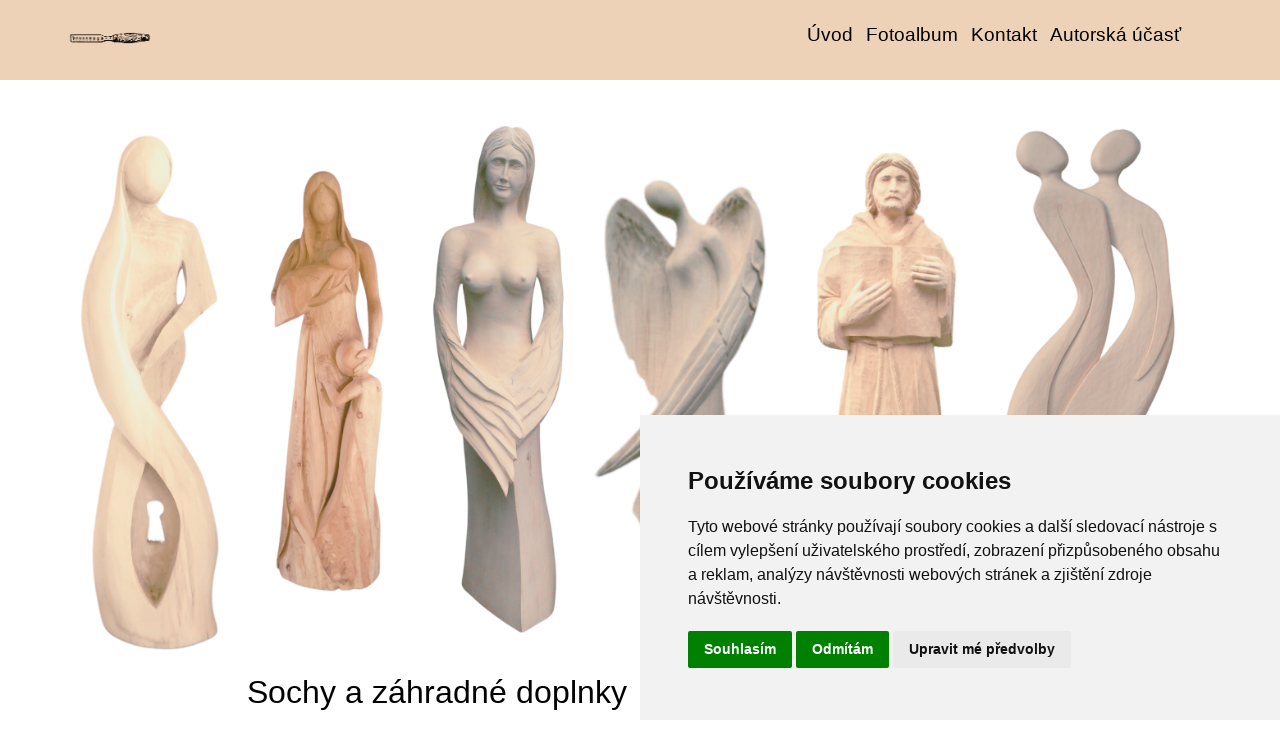

--- FILE ---
content_type: text/html; charset=UTF-8
request_url: https://www.hutira-rezby.sk/fotoalbum/sochy-a-zahradne-doplnky/img_20230805_114953_9.html
body_size: 13908
content:
<?xml version="1.0" encoding="utf-8"?>
<!DOCTYPE html PUBLIC "-//W3C//DTD XHTML 1.0 Transitional//EN" "http://www.w3.org/TR/xhtml1/DTD/xhtml1-transitional.dtd">
<html lang="cs" xml:lang="cs" xmlns="http://www.w3.org/1999/xhtml" xmlns:fb="http://ogp.me/ns/fb#">

<head>
<!-- Cookie Consent by FreePrivacyPolicy.com https://www.FreePrivacyPolicy.com -->
<script type="text/javascript" src="//www.freeprivacypolicy.com/public/cookie-consent/4.1.0/cookie-consent.js" charset="UTF-8"></script>
<script type="text/javascript" charset="UTF-8">
document.addEventListener('DOMContentLoaded', function () {
cookieconsent.run({"notice_banner_type":"simple","consent_type":"express","palette":"light","language":"cs","page_load_consent_levels":["strictly-necessary"],"notice_banner_reject_button_hide":false,"preferences_center_close_button_hide":false,"page_refresh_confirmation_buttons":false,"website_name":"https://www.hutira-rezby.sk/"});
});
</script>

<noscript>Cookie Consent by <a href="https://www.freeprivacypolicy.com/">Free Privacy Policy Generator</a></noscript>
<!-- End Cookie Consent by FreePrivacyPolicy.com https://www.FreePrivacyPolicy.com -->
<!-- Below is the link that users can use to open Preferences Center to change their preferences. Do not modify the ID parameter. Place it where appropriate, style it as needed. -->

    <meta http-equiv="content-type" content="text/html; charset=utf-8" />
    <meta name="description" content="Rezbárske práce
- Bytové doplnky
- Renovácia a repliky nábytku
- Nástenné hodiny
- Jednoduché stavebno-stolárske práce" />
    <meta name="keywords" content="rezbar,rezbár,Orava,Rezbárske práce,hutira,Marián,drevorezba,lavica,drevorezby,sochy,drevorezbar,drevorezbár,umenie,sochár,sochar,predaj,obraz,stolar,stolár,zrub,drevostavby" />
    <meta name="robots" content="all,follow" />
    <meta name="author" content="www.hutira-rezby.sk" />
    <meta name="viewport" content="width=device-width, initial-scale=1.0">
    <link rel="stylesheet" href="https://stackpath.bootstrapcdn.com/bootstrap/4.3.1/css/bootstrap.min.css">
    <script src="https://cdnjs.cloudflare.com/ajax/libs/popper.js/1.14.7/umd/popper.min.js"></script>
    <script src="https://stackpath.bootstrapcdn.com/bootstrap/4.3.1/js/bootstrap.min.js"></script>
    
    <title>
        Rezbárske práce  - Fotoalbum - Sochy a záhradné doplnky - IMG_20230805_114953_9
     </title>
    <link rel="stylesheet" href="https://s3a.estranky.cz/css/uig.css" type="text/css" />
               					<link rel="stylesheet" href="/style.1692350622.1.css" type="text/css" /><style type="text/css">.logo {
    background: url('/img/picture/72/%3Adesign%3Alogofirms%3A1000000430%3Auntitled-design-111.png') center / contain no-repeat;
}</style>
<link rel="stylesheet" href="//code.jquery.com/ui/1.12.1/themes/base/jquery-ui.css">
<script src="//code.jquery.com/jquery-1.12.4.js"></script>
<script src="//code.jquery.com/ui/1.12.1/jquery-ui.js"></script>
<script type="text/javascript" src="https://s3c.estranky.cz/js/ui.js?nc=1" id="index_script" ></script><meta property="og:title" content="IMG_20230805_114953_9" />
<meta property="og:type" content="article" />
<meta property="og:url" content="https://www.hutira-rezby.sk/fotoalbum/sochy-a-zahradne-doplnky/img_20230805_114953_9.html" />
<meta property="og:image" content="https://www.hutira-rezby.sk/img/tiny/418.jpg" />
<meta property="og:site_name" content="Rezbárske práce " />
<meta property="og:description" content="" />
			<script type="text/javascript">
				dataLayer = [{
					'subscription': 'true',
				}];
			</script>
			
<link rel="shortcut icon" type="image/x-icon" href="/file/1/favicon--1-.ico" />
</head>

<body class=" contact-active">
    <div id="whole-page">
        

        <!-- Because of the matter of accessibility (text browsers,
        voice readers) we include a link leading to the page content and
        navigation } you'll probably want to hide them using display: none
        in your stylesheet -->

        <a href="#articles" class="accessibility-links">Jdi na obsah</a>
        <a href="#navigation" class="accessibility-links">Jdi na menu</a>

        <button type="button" class="menu-toggle" onclick="menuToggle()" id="menu-toggle">
            <span></span>
            <span></span>
            <span></span>
        </button>

        <!-- Wrapping the document's visible part -->
        <div id="document">
        	
            <!-- header -->
            <header id="top" class="header color_a">
                 
                <div class="header-inner">
                    <a href="/" class="logo"></a>
                    
                    <!-- Such navigation allows both horizontal and vertical rendering -->
<div id="navigation">
 <div class="inner_frame">
     <nav class="navbar navbar-expand-lg navbar-light fixed-top bg-light-aplha ">
        <menu class="menu-type-standard">
            <ul class="navbar-nav ml-auto">
                    <li class=" nav-item">
  <a class="nav-link" href="/">Úvod</a>
     
</li><li class=" nav-item">
  <a class="nav-link" href="/fotoalbum/">Fotoalbum</a>
     
</li><li class=" nav-item">
  <a class="nav-link" href="/clanky/kontakt.html">Kontakt</a>
     
</li><li class=" nav-item">
  <a class="nav-link" href="/clanky/autorska-ucast.html">Autorská účasť </a>
     
</li>
            </ul>
        </menu>
    </nav>
</div>
</div>
<!-- menu ending -->

                    <!-- header -->
<section class="intro">
  <div id="header" class="header-main">
     <div class="inner_frame">
        <!-- This construction allows easy image replacement -->
        <div class="title-desktop">
           <div class="wrapper ">
    <div class="side-panel ">
        <div class="side-panel-title">
            <h1 class="head-left hidden" style="display:none;">Rezbárske práce </h1>
            <br>
            <span title="Rezbárske práce "> </span>
             <a href="" class="pt-3 soc-ico soc-ico-fb"></a>
             <a href="" class="pt-3 ml-3 soc-ico soc-ico-ig"></a>
             <a href="" class="pt-3 ml-3 soc-ico soc-ico-youtube"></a>
             <a href="" class="pt-3 ml-3 soc-ico soc-ico-pinterest"></a>
             <a href="" class="last-icon-item soc-ico soc-ico-twitter"></a>
        </div>
    </div>
</div>
        </div>
        <div id="header-decoration" class="decoration">
        </div>
     </div>
     <div class="title-mobile">
            <div class="wrapper ">
    <div class="side-panel ">
        <div class="side-panel-title">
            <h1 class="head-left hidden" style="display:none;">Rezbárske práce </h1>
            <br>
            <span title="Rezbárske práce "> </span>
             <a href="" class="pt-3 soc-ico soc-ico-fb"></a>
             <a href="" class="pt-3 ml-3 soc-ico soc-ico-ig"></a>
             <a href="" class="pt-3 ml-3 soc-ico soc-ico-youtube"></a>
             <a href="" class="pt-3 ml-3 soc-ico soc-ico-pinterest"></a>
             <a href="" class="last-icon-item soc-ico soc-ico-twitter"></a>
        </div>
    </div>
</div>
      </div>
  </div>
</section>
<!-- /header -->
 
                </div>
            </header>
           
            <div class="content-wrapper">
                <!-- body of the page -->
                <section id="content">
                    <span id="kotva"></span>
                    
                    <script language="JavaScript" type="text/javascript">
  <!--
    index_setCookieData('index_curr_photo', 418);
  //-->
</script>
<div id="slide">
<section class="galery-content ">
        <div class="container pt-3 pb-3 compact-gallery">
            <div class="row">
                <div class="col-lg-12">
                    <div class="row gallery-block">
                        <div class="p-0 item zoom-on-hover" style="background: white;">
                            
                              <h2>Sochy a záhradné doplnky</h2>
                               <h3 id="photo_curr_title">
                                   IMG_20230805_114953_9
                                </h3>
                              <div id="click">
                                <div class="slide-img">
                                  <a href="javascript:;" class="previous-photo"  id="photo_prev_a" title="předchozí fotka"><span>&laquo;</span></a>  <!-- previous photo -->

                                  <a href="/fotoalbum/sochy-a-zahradne-doplnky/img_20230805_114953_9.-.html" class="actual-photo" onclick="return index_photo_open(this,'_fullsize');" id="photo_curr_a"><img src="/img/mid/418/img_20230805_114953_9.jpg" alt=""   id="photo_curr_img" /></a>   <!-- actual shown photo -->

                                  <a href="/fotoalbum/sochy-a-zahradne-doplnky/babka.html" class="next-photo"  id="photo_next_a" title="další fotka"><span>&raquo;</span></a>  <!-- next photo -->

                                   <div class="fb-like" data-href="https://www.hutira-rezby.sk/fotoalbum/sochy-a-zahradne-doplnky/img_20230805_114953_9.html" data-layout="standard" data-show-faces="true" data-action="like" data-share="false" data-colorscheme="light"></div>
                                </div>

                                <div class="col-lg-12 pt-0 d-table">
                                    <div class="d-table-row">
                                        <p id="photo_curr_comment">
                                          
                                        </p>
                                       
                                    </div>
                                    <div class="text-center pt-4">

                                        <div class="slidenav">
                                            <div class="slidebar">
  <a href="/fotoalbum/sochy-a-zahradne-doplnky/babka.html" onclick="return index_photo_show(0);" title="babka">
    <img src="/img/tiny/334.jpg" width="56" height="75" alt="babka" /></a>
<a href="/fotoalbum/sochy-a-zahradne-doplnky/zaba.html" onclick="return index_photo_show(1);" title="žaba">
    <img src="/img/tiny/333.jpg" width="75" height="56" alt="žaba" /></a>
<a href="/fotoalbum/sochy-a-zahradne-doplnky/betlehem.html" onclick="return index_photo_show(2);" title="betlehem">
    <img src="/img/tiny/331.jpg" width="75" height="45" alt="betlehem" /></a>
<a href="/fotoalbum/sochy-a-zahradne-doplnky/madona-dieta.html" onclick="return index_photo_show(3);" title="madona dieta">
    <img src="/img/tiny/330.jpg" width="45" height="75" alt="madona dieta" /></a>
<a href="/fotoalbum/sochy-a-zahradne-doplnky/vidra.html" onclick="return index_photo_show(4);" title="vidra">
    <img src="/img/tiny/320.jpg" width="45" height="75" alt="vidra" /></a>
<a href="/fotoalbum/sochy-a-zahradne-doplnky/sovy.html" onclick="return index_photo_show(5);" title="sovy">
    <img src="/img/tiny/311.jpg" width="45" height="75" alt="sovy" /></a>
<a href="/fotoalbum/sochy-a-zahradne-doplnky/medved-restauracia.html" onclick="return index_photo_show(6);" title="medved restauracia">
    <img src="/img/tiny/309.jpg" width="45" height="75" alt="medved restauracia" /></a>
<a href="/fotoalbum/sochy-a-zahradne-doplnky/lavicka-macka.html" onclick="return index_photo_show(7);" title="lavicka macka">
    <img src="/img/tiny/307.jpg" width="75" height="56" alt="lavicka macka" /></a>
<a href="/fotoalbum/sochy-a-zahradne-doplnky/kurin.html" onclick="return index_photo_show(8);" title="kurín">
    <img src="/img/tiny/306.jpg" width="75" height="56" alt="kurín" /></a>
<a href="/fotoalbum/sochy-a-zahradne-doplnky/vila-abs..html" onclick="return index_photo_show(9);" title="víla abs.">
    <img src="/img/tiny/302.jpg" width="40" height="75" alt="víla abs." /></a>
<a href="/fotoalbum/sochy-a-zahradne-doplnky/vodnik.html" onclick="return index_photo_show(10);" title="vodník">
    <img src="/img/tiny/301.jpg" width="56" height="75" alt="vodník" /></a>
<a href="/fotoalbum/sochy-a-zahradne-doplnky/zbojnik.02.html" onclick="return index_photo_show(11);" title="zbojník.02">
    <img src="/img/tiny/292.jpg" width="56" height="75" alt="zbojník.02" /></a>
<a href="/fotoalbum/sochy-a-zahradne-doplnky/zbojnik--det-01.html" onclick="return index_photo_show(12);" title="zbojník  det 01">
    <img src="/img/tiny/291.jpg" width="61" height="75" alt="zbojník  det 01" /></a>
<a href="/fotoalbum/sochy-a-zahradne-doplnky/salas-03.html" onclick="return index_photo_show(13);" title="SALAS 03">
    <img src="/img/tiny/277.jpg" width="75" height="32" alt="SALAS 03" /></a>
<a href="/fotoalbum/sochy-a-zahradne-doplnky/salas-04.html" onclick="return index_photo_show(14);" title="SALAS 04">
    <img src="/img/tiny/276.jpg" width="75" height="50" alt="SALAS 04" /></a>
<a href="/fotoalbum/sochy-a-zahradne-doplnky/lavicka-02.html" onclick="return index_photo_show(15);" title="lavicka 02">
    <img src="/img/tiny/275.jpg" width="75" height="56" alt="lavicka 02" /></a>
<a href="/fotoalbum/sochy-a-zahradne-doplnky/salas-02.html" onclick="return index_photo_show(16);" title="SALAS 02">
    <img src="/img/tiny/274.jpg" width="56" height="75" alt="SALAS 02" /></a>
<a href="/fotoalbum/sochy-a-zahradne-doplnky/lavica.html" onclick="return index_photo_show(17);" title="LAVICA ">
    <img src="/img/tiny/272.jpg" width="75" height="56" alt="LAVICA " /></a>
<a href="/fotoalbum/sochy-a-zahradne-doplnky/lavica-01.html" onclick="return index_photo_show(18);" title="LAVICA 01">
    <img src="/img/tiny/270.jpg" width="75" height="50" alt="LAVICA 01" /></a>
<a href="/fotoalbum/sochy-a-zahradne-doplnky/trpaslik.html" onclick="return index_photo_show(19);" title="TRPASLIK">
    <img src="/img/tiny/266.jpg" width="56" height="75" alt="TRPASLIK" /></a>
<a href="/fotoalbum/sochy-a-zahradne-doplnky/abstract.html" onclick="return index_photo_show(20);" title="ABSTRACT">
    <img src="/img/tiny/265.jpg" width="56" height="75" alt="ABSTRACT" /></a>
<a href="/fotoalbum/sochy-a-zahradne-doplnky/srna-02.html" onclick="return index_photo_show(21);" title="SRNA 02">
    <img src="/img/tiny/257.jpg" width="75" height="56" alt="SRNA 02" /></a>
<a href="/fotoalbum/sochy-a-zahradne-doplnky/ryba.html" onclick="return index_photo_show(22);" title="RYBA">
    <img src="/img/tiny/255.jpg" width="56" height="75" alt="RYBA" /></a>
<a href="/fotoalbum/sochy-a-zahradne-doplnky/rezbarsky-festival----berlin---brandenburg--.html" onclick="return index_photo_show(23);" title="Rezbársky festival  / BERLIN - Brandenburg / ">
    <img src="/img/tiny/254.jpg" width="75" height="56" alt="Rezbársky festival  / BERLIN - Brandenburg / " /></a>
<a href="/fotoalbum/sochy-a-zahradne-doplnky/rezbarsky-festival--berlin---brandenburg.html" onclick="return index_photo_show(24);" title="Rezbársky festival  BERLIN - Brandenburg ">
    <img src="/img/tiny/253.jpg" width="56" height="75" alt="Rezbársky festival  BERLIN - Brandenburg " /></a>
<a href="/fotoalbum/sochy-a-zahradne-doplnky/abstract--dopad-.html" onclick="return index_photo_show(25);" title="ABSTRACT &quot;DOPAD&quot;">
    <img src="/img/tiny/242.jpg" width="44" height="75" alt="ABSTRACT &quot;DOPAD&quot;" /></a>
<a href="/fotoalbum/sochy-a-zahradne-doplnky/sochy.html" onclick="return index_photo_show(26);" title="SOCHY">
    <img src="/img/tiny/221.jpg" width="75" height="56" alt="SOCHY" /></a>
<a href="/fotoalbum/sochy-a-zahradne-doplnky/mato-kubo.html" onclick="return index_photo_show(27);" title="MATO KUBO">
    <img src="/img/tiny/219.jpg" width="56" height="75" alt="MATO KUBO" /></a>
<a href="/fotoalbum/sochy-a-zahradne-doplnky/kreslo-02.html" onclick="return index_photo_show(28);" title="KRESLO 02">
    <img src="/img/tiny/218.jpg" width="56" height="75" alt="KRESLO 02" /></a>
<a href="/fotoalbum/sochy-a-zahradne-doplnky/kreslo-01.html" onclick="return index_photo_show(29);" title="KRESLO 01">
    <img src="/img/tiny/217.jpg" width="56" height="75" alt="KRESLO 01" /></a>
<a href="/fotoalbum/sochy-a-zahradne-doplnky/sv.cyril.html" onclick="return index_photo_show(30);" title="sv.Cyril">
    <img src="/img/tiny/216.jpg" width="56" height="75" alt="sv.Cyril" /></a>
<a href="/fotoalbum/sochy-a-zahradne-doplnky/gorali.html" onclick="return index_photo_show(31);" title="Gorali">
    <img src="/img/tiny/215.jpg" width="56" height="75" alt="Gorali" /></a>
<a href="/fotoalbum/sochy-a-zahradne-doplnky/vila-02.html" onclick="return index_photo_show(32);" title="vila 02">
    <img src="/img/tiny/214.jpg" width="56" height="75" alt="vila 02" /></a>
<a href="/fotoalbum/sochy-a-zahradne-doplnky/vila--dub.html" onclick="return index_photo_show(33);" title="Víla, DUB">
    <img src="/img/tiny/213.jpg" width="75" height="56" alt="Víla, DUB" /></a>
<a href="/fotoalbum/sochy-a-zahradne-doplnky/srna---rezbarske-sympozium--kunovice---2012.html" onclick="return index_photo_show(34);" title="SRNA - REZBARSKE SYMPOZIUM &quot;KUNOVICE &quot; 2012">
    <img src="/img/tiny/212.jpg" width="56" height="75" alt="SRNA - REZBARSKE SYMPOZIUM &quot;KUNOVICE &quot; 2012" /></a>
<a href="/fotoalbum/sochy-a-zahradne-doplnky/sova-01.html" onclick="return index_photo_show(35);" title="SOVA-01">
    <img src="/img/tiny/201.jpg" width="56" height="75" alt="SOVA-01" /></a>
<a href="/fotoalbum/sochy-a-zahradne-doplnky/ovecky-01.html" onclick="return index_photo_show(36);" title="OVECKY 01">
    <img src="/img/tiny/198.jpg" width="75" height="56" alt="OVECKY 01" /></a>
<a href="/fotoalbum/sochy-a-zahradne-doplnky/madona---rezbarske-sympozium--jelenec-2011-.html" onclick="return index_photo_show(37);" title="MADONA - REZBARSKE SYMPOZIUM &quot;JELENEC 2011&quot;">
    <img src="/img/tiny/188.jpg" width="56" height="75" alt="MADONA - REZBARSKE SYMPOZIUM &quot;JELENEC 2011&quot;" /></a>
<a href="/fotoalbum/sochy-a-zahradne-doplnky/slimak.html" onclick="return index_photo_show(38);" title="SLIMAK">
    <img src="/img/tiny/186.jpg" width="75" height="56" alt="SLIMAK" /></a>
<a href="/fotoalbum/sochy-a-zahradne-doplnky/socharske-sympozium-piestany-2010.html" onclick="return index_photo_show(39);" title="SOCHARSKE SYMPOZIUM PIEŠŤANY 2010">
    <img src="/img/tiny/185.jpg" width="56" height="75" alt="SOCHARSKE SYMPOZIUM PIEŠŤANY 2010" /></a>
<a href="/fotoalbum/sochy-a-zahradne-doplnky/vila.html" onclick="return index_photo_show(40);" title="VILA">
    <img src="/img/tiny/184.jpg" width="56" height="75" alt="VILA" /></a>
<a href="/fotoalbum/sochy-a-zahradne-doplnky/kreslo.html" onclick="return index_photo_show(41);" title="KRESLO">
    <img src="/img/tiny/183.jpg" width="75" height="56" alt="KRESLO" /></a>
<a href="/fotoalbum/sochy-a-zahradne-doplnky/rezbarske-sympozium-piestany-2012.html" onclick="return index_photo_show(42);" title="Rezbárske SYMPOZIUM PIEŠŤANY 2012">
    <img src="/img/tiny/181.jpg" width="75" height="56" alt="Rezbárske SYMPOZIUM PIEŠŤANY 2012" /></a>
<a href="/fotoalbum/sochy-a-zahradne-doplnky/volavka.html" onclick="return index_photo_show(43);" title="VOLAVKA">
    <img src="/img/tiny/160.jpg" width="56" height="75" alt="VOLAVKA" /></a>
<a href="/fotoalbum/sochy-a-zahradne-doplnky/dravec.html" onclick="return index_photo_show(44);" title="DRAVEC">
    <img src="/img/tiny/150.jpg" width="56" height="75" alt="DRAVEC" /></a>
<a href="/fotoalbum/sochy-a-zahradne-doplnky/pustovnik.html" onclick="return index_photo_show(45);" title="pustovník">
    <img src="/img/tiny/100.jpg" width="56" height="75" alt="pustovník" /></a>
<a href="/fotoalbum/sochy-a-zahradne-doplnky/slimak....html" onclick="return index_photo_show(46);" title="slimák...">
    <img src="/img/tiny/89.jpg" width="75" height="56" alt="slimák..." /></a>
<a href="/fotoalbum/sochy-a-zahradne-doplnky/podstavec.html" onclick="return index_photo_show(47);" title="Podstavec">
    <img src="/img/tiny/35.jpg" width="56" height="75" alt="Podstavec" /></a>
<a href="/fotoalbum/sochy-a-zahradne-doplnky/putac-02.html" onclick="return index_photo_show(48);" title="Pútač 02">
    <img src="/img/tiny/33.jpg" width="53" height="75" alt="Pútač 02" /></a>
<a href="/fotoalbum/sochy-a-zahradne-doplnky/babka-dedko.html" onclick="return index_photo_show(49);" title="babka dedko">
    <img src="/img/tiny/335.jpg" width="56" height="75" alt="babka dedko" /></a>
<a href="/fotoalbum/sochy-a-zahradne-doplnky/lavica-kone.html" onclick="return index_photo_show(50);" title="lavica kone">
    <img src="/img/tiny/338.jpg" width="75" height="56" alt="lavica kone" /></a>
<a href="/fotoalbum/sochy-a-zahradne-doplnky/03.html" onclick="return index_photo_show(51);" title="03">
    <img src="/img/tiny/339.jpg" width="42" height="75" alt="03" /></a>
<a href="/fotoalbum/sochy-a-zahradne-doplnky/konik-02.html" onclick="return index_photo_show(52);" title="konik 02">
    <img src="/img/tiny/340.jpg" width="49" height="75" alt="konik 02" /></a>
<a href="/fotoalbum/sochy-a-zahradne-doplnky/srna.html" onclick="return index_photo_show(53);" title="srna">
    <img src="/img/tiny/341.jpg" width="75" height="63" alt="srna" /></a>
<a href="/fotoalbum/sochy-a-zahradne-doplnky/medved-0001.html" onclick="return index_photo_show(54);" title="medved 0001">
    <img src="/img/tiny/342.jpg" width="56" height="75" alt="medved 0001" /></a>
<a href="/fotoalbum/sochy-a-zahradne-doplnky/lavicka.html" onclick="return index_photo_show(55);" title="lavicka">
    <img src="/img/tiny/343.jpg" width="75" height="53" alt="lavicka" /></a>
<a href="/fotoalbum/sochy-a-zahradne-doplnky/cudnost.html" onclick="return index_photo_show(56);" title="cúdnosť">
    <img src="/img/tiny/344.jpg" width="56" height="75" alt="cúdnosť" /></a>
<a href="/fotoalbum/sochy-a-zahradne-doplnky/dedko-hribik.html" onclick="return index_photo_show(57);" title="dedko hríbik">
    <img src="/img/tiny/345.jpg" width="56" height="75" alt="dedko hríbik" /></a>
<a href="/fotoalbum/sochy-a-zahradne-doplnky/had-janko-hrasko.html" onclick="return index_photo_show(58);" title="had-janko Hraško">
    <img src="/img/tiny/347.jpg" width="56" height="75" alt="had-janko Hraško" /></a>
<a href="/fotoalbum/sochy-a-zahradne-doplnky/los-01.html" onclick="return index_photo_show(59);" title="los 01">
    <img src="/img/tiny/348.jpg" width="56" height="75" alt="los 01" /></a>
<a href="/fotoalbum/sochy-a-zahradne-doplnky/los-02.html" onclick="return index_photo_show(60);" title="los 02">
    <img src="/img/tiny/349.jpg" width="56" height="75" alt="los 02" /></a>
<a href="/fotoalbum/sochy-a-zahradne-doplnky/maugli.html" onclick="return index_photo_show(61);" title="maugli">
    <img src="/img/tiny/350.jpg" width="56" height="75" alt="maugli" /></a>
<a href="/fotoalbum/sochy-a-zahradne-doplnky/opice.html" onclick="return index_photo_show(62);" title="opice">
    <img src="/img/tiny/351.jpg" width="75" height="56" alt="opice" /></a>
<a href="/fotoalbum/sochy-a-zahradne-doplnky/topanka.html" onclick="return index_photo_show(63);" title="topanka">
    <img src="/img/tiny/352.jpg" width="56" height="75" alt="topanka" /></a>
<a href="/fotoalbum/sochy-a-zahradne-doplnky/orolll.html" onclick="return index_photo_show(64);" title="orolll">
    <img src="/img/tiny/353.jpg" width="28" height="75" alt="orolll" /></a>
<a href="/fotoalbum/sochy-a-zahradne-doplnky/mravce-00.html" onclick="return index_photo_show(65);" title="mravce 00">
    <img src="/img/tiny/355.jpg" width="56" height="75" alt="mravce 00" /></a>
<a href="/fotoalbum/sochy-a-zahradne-doplnky/orol-01.html" onclick="return index_photo_show(66);" title="OROL 01">
    <img src="/img/tiny/356.jpg" width="39" height="75" alt="OROL 01" /></a>
<a href="/fotoalbum/sochy-a-zahradne-doplnky/orol-02.html" onclick="return index_photo_show(67);" title="OROL 02">
    <img src="/img/tiny/357.jpg" width="41" height="75" alt="OROL 02" /></a>
<a href="/fotoalbum/sochy-a-zahradne-doplnky/flinstonovci.html" onclick="return index_photo_show(68);" title="flinstonovci">
    <img src="/img/tiny/359.jpg" width="66" height="75" alt="flinstonovci" /></a>
<a href="/fotoalbum/sochy-a-zahradne-doplnky/janko-hrasko.html" onclick="return index_photo_show(69);" title="janko Hraško">
    <img src="/img/tiny/375.jpg" width="43" height="75" alt="janko Hraško" /></a>
<a href="/fotoalbum/sochy-a-zahradne-doplnky/flinstone-auto.html" onclick="return index_photo_show(70);" title="flinstone auto">
    <img src="/img/tiny/376.jpg" width="56" height="75" alt="flinstone auto" /></a>
<a href="/fotoalbum/sochy-a-zahradne-doplnky/drevorezby.html" onclick="return index_photo_show(71);" title="drevorezby">
    <img src="/img/tiny/377.jpg" width="56" height="75" alt="drevorezby" /></a>
<a href="/fotoalbum/sochy-a-zahradne-doplnky/lavica-5.html" onclick="return index_photo_show(72);" title="lavica 5">
    <img src="/img/tiny/378.jpg" width="56" height="75" alt="lavica 5" /></a>
<a href="/fotoalbum/sochy-a-zahradne-doplnky/pater-pio.html" onclick="return index_photo_show(73);" title="Páter Pio">
    <img src="/img/tiny/379.jpg" width="48" height="75" alt="Páter Pio" /></a>
<a href="/fotoalbum/sochy-a-zahradne-doplnky/zaba01.html" onclick="return index_photo_show(74);" title="žaba01">
    <img src="/img/tiny/382.jpg" width="56" height="75" alt="žaba01" /></a>
<a href="/fotoalbum/sochy-a-zahradne-doplnky/baka-a-dedko.html" onclick="return index_photo_show(75);" title="baka a dedko">
    <img src="/img/tiny/383.jpg" width="56" height="75" alt="baka a dedko" /></a>
<a href="/fotoalbum/sochy-a-zahradne-doplnky/kvetinace.html" onclick="return index_photo_show(76);" title="kvetináče">
    <img src="/img/tiny/384.jpg" width="75" height="70" alt="kvetináče" /></a>
<a href="/fotoalbum/sochy-a-zahradne-doplnky/medvedee.html" onclick="return index_photo_show(77);" title="medvedee">
    <img src="/img/tiny/385.jpg" width="56" height="75" alt="medvedee" /></a>
<a href="/fotoalbum/sochy-a-zahradne-doplnky/sochy-betlehem.html" onclick="return index_photo_show(78);" title="sochy betlehem">
    <img src="/img/tiny/386.jpg" width="56" height="75" alt="sochy betlehem" /></a>
<a href="/fotoalbum/sochy-a-zahradne-doplnky/abstrakt-orol.html" onclick="return index_photo_show(79);" title="abstrakt orol">
    <img src="/img/tiny/387.jpg" width="56" height="75" alt="abstrakt orol" /></a>
<a href="/fotoalbum/sochy-a-zahradne-doplnky/img_20220709_141154.html" onclick="return index_photo_show(80);" title="IMG_20220709_141154">
    <img src="/img/tiny/388.jpg" width="56" height="75" alt="IMG_20220709_141154" /></a>
<a href="/fotoalbum/sochy-a-zahradne-doplnky/img_20230209_164506.html" onclick="return index_photo_show(81);" title="IMG_20230209_164506">
    <img src="/img/tiny/389.jpg" width="56" height="75" alt="IMG_20230209_164506" /></a>
<a href="/fotoalbum/sochy-a-zahradne-doplnky/kacky.html" onclick="return index_photo_show(82);" title="kačky">
    <img src="/img/tiny/390.jpg" width="75" height="56" alt="kačky" /></a>
<a href="/fotoalbum/sochy-a-zahradne-doplnky/masa.html" onclick="return index_photo_show(83);" title="maša">
    <img src="/img/tiny/391.jpg" width="56" height="75" alt="maša" /></a>
<a href="/fotoalbum/sochy-a-zahradne-doplnky/mravce.html" onclick="return index_photo_show(84);" title="mravce">
    <img src="/img/tiny/392.jpg" width="61" height="75" alt="mravce" /></a>
<a href="/fotoalbum/sochy-a-zahradne-doplnky/orol.html" onclick="return index_photo_show(85);" title="orol">
    <img src="/img/tiny/393.jpg" width="56" height="75" alt="orol" /></a>
<a href="/fotoalbum/sochy-a-zahradne-doplnky/pav--profil.html" onclick="return index_photo_show(86);" title="páv- profil">
    <img src="/img/tiny/394.jpg" width="56" height="75" alt="páv- profil" /></a>
<a href="/fotoalbum/sochy-a-zahradne-doplnky/pes.lavicka.html" onclick="return index_photo_show(87);" title="pes.lavička">
    <img src="/img/tiny/395.jpg" width="56" height="75" alt="pes.lavička" /></a>
<a href="/fotoalbum/sochy-a-zahradne-doplnky/polovnik.html" onclick="return index_photo_show(88);" title="polovnik">
    <img src="/img/tiny/396.jpg" width="56" height="75" alt="polovnik" /></a>
<a href="/fotoalbum/sochy-a-zahradne-doplnky/sup.html" onclick="return index_photo_show(89);" title="sup">
    <img src="/img/tiny/397.jpg" width="50" height="75" alt="sup" /></a>
<a href="/fotoalbum/sochy-a-zahradne-doplnky/turany.html" onclick="return index_photo_show(90);" title="turany">
    <img src="/img/tiny/398.jpg" width="55" height="75" alt="turany" /></a>
<a href="/fotoalbum/sochy-a-zahradne-doplnky/ul.html" onclick="return index_photo_show(91);" title="úľ">
    <img src="/img/tiny/399.jpg" width="56" height="75" alt="úľ" /></a>
<a href="/fotoalbum/sochy-a-zahradne-doplnky/vavrecka-put.-miesto.html" onclick="return index_photo_show(92);" title="Vavrečka put. miesto">
    <img src="/img/tiny/401.jpg" width="56" height="75" alt="Vavrečka put. miesto" /></a>
<a href="/fotoalbum/sochy-a-zahradne-doplnky/sibacka.html" onclick="return index_photo_show(93);" title="šibačka">
    <img src="/img/tiny/411.jpg" width="56" height="75" alt="šibačka" /></a>
<a href="/fotoalbum/sochy-a-zahradne-doplnky/baba-jaga.html" onclick="return index_photo_show(94);" title="baba jaga">
    <img src="/img/tiny/412.jpg" width="56" height="75" alt="baba jaga" /></a>
<a href="/fotoalbum/sochy-a-zahradne-doplnky/stol-02.html" onclick="return index_photo_show(95);" title="stol 02">
    <img src="/img/tiny/417.jpg" width="75" height="69" alt="stol 02" /></a>
<a href="/fotoalbum/sochy-a-zahradne-doplnky/img_20230805_114953_9.html" onclick="return index_photo_show(96);" title="IMG_20230805_114953_9">
    <img src="/img/tiny/418.jpg" width="56" height="75" alt="IMG_20230805_114953_9" /></a>
<a href="/fotoalbum/sochy-a-zahradne-doplnky/stol-maco.html" onclick="return index_photo_show(97);" title="stol maco">
    <img src="/img/tiny/419.jpg" width="75" height="72" alt="stol maco" /></a>
<a href="/fotoalbum/sochy-a-zahradne-doplnky/img_20230819_105453_5.html" onclick="return index_photo_show(98);" title="IMG_20230819_105453_5">
    <img src="/img/tiny/421.jpg" width="56" height="75" alt="IMG_20230819_105453_5" /></a>
<a href="/fotoalbum/sochy-a-zahradne-doplnky/img_20230901_161010_6-2.html" onclick="return index_photo_show(99);" title="IMG_20230901_161010_6~2">
    <img src="/img/tiny/422.jpg" width="75" height="54" alt="IMG_20230901_161010_6~2" /></a>
<a href="/fotoalbum/sochy-a-zahradne-doplnky/vodnik-01.html" onclick="return index_photo_show(100);" title="Vodník 01">
    <img src="/img/tiny/425.jpg" width="52" height="75" alt="Vodník 01" /></a>
<a href="/fotoalbum/sochy-a-zahradne-doplnky/traja-krali.html" onclick="return index_photo_show(101);" title="traja králi ">
    <img src="/img/tiny/426.jpg" width="56" height="75" alt="traja králi " /></a>
<a href="/fotoalbum/sochy-a-zahradne-doplnky/betlehem-rodina.html" onclick="return index_photo_show(102);" title="Betlehem rodina ">
    <img src="/img/tiny/427.jpg" width="49" height="75" alt="Betlehem rodina " /></a>
<a href="/fotoalbum/sochy-a-zahradne-doplnky/img_20240706_125252_067-3.html" onclick="return index_photo_show(103);" title="IMG_20240706_125252_067~3">
    <img src="/img/tiny/430.jpg" width="40" height="75" alt="IMG_20240706_125252_067~3" /></a>
<a href="/fotoalbum/sochy-a-zahradne-doplnky/img_20240703_180409_307.html" onclick="return index_photo_show(104);" title="IMG_20240703_180409_307">
    <img src="/img/tiny/431.jpg" width="49" height="75" alt="IMG_20240703_180409_307" /></a>
<a href="/fotoalbum/sochy-a-zahradne-doplnky/img_20240911_160502_122.html" onclick="return index_photo_show(105);" title="IMG_20240911_160502_122">
    <img src="/img/tiny/437.jpg" width="48" height="75" alt="IMG_20240911_160502_122" /></a>
<a href="/fotoalbum/sochy-a-zahradne-doplnky/img_20240824_123457_546.html" onclick="return index_photo_show(106);" title="IMG_20240824_123457_546">
    <img src="/img/tiny/439.jpg" width="48" height="75" alt="IMG_20240824_123457_546" /></a>
<a href="/fotoalbum/sochy-a-zahradne-doplnky/img_20240911_160453_166.html" onclick="return index_photo_show(107);" title="IMG_20240911_160453_166">
    <img src="/img/tiny/440.jpg" width="43" height="75" alt="IMG_20240911_160453_166" /></a>
<a href="/fotoalbum/sochy-a-zahradne-doplnky/fb_img_1740946092196.html" onclick="return index_photo_show(108);" title="FB_IMG_1740946092196">
    <img src="/img/tiny/443.jpg" width="56" height="75" alt="FB_IMG_1740946092196" /></a>
<a href="/fotoalbum/sochy-a-zahradne-doplnky/pinocchio.html" onclick="return index_photo_show(109);" title="Pinocchio ">
    <img src="/img/tiny/444.jpg" width="64" height="75" alt="Pinocchio " /></a>
<a href="/fotoalbum/sochy-a-zahradne-doplnky/img_20240803_141544_281-2.html" onclick="return index_photo_show(110);" title="IMG_20240803_141544_281~2">
    <img src="/img/tiny/445.jpg" width="43" height="75" alt="IMG_20240803_141544_281~2" /></a>

</div>
<script type="text/javascript">
  <!--
    var index_ss_type = "full";
    var index_photo_data = new Array();
    var index_photo_currentid = 96;
//    var current_photo_a = "<!--/ u_c_p_nfull_curr_href /-->";
//    var current_photo_src = "<!--/ u_c_p_nfull_curr_src /-->";

    index_photo_data[0] = new Array();
index_photo_data[0]["src"] = "/img/mid/334/babka.jpg";
index_photo_data[0]["href"] = "/fotoalbum/sochy-a-zahradne-doplnky/babka.-.html";
index_photo_data[0]["title"] = "babka";
index_photo_data[0]["comment"] = "";
index_photo_data[1] = new Array();
index_photo_data[1]["src"] = "/img/mid/333/zaba.jpg";
index_photo_data[1]["href"] = "/fotoalbum/sochy-a-zahradne-doplnky/zaba.-.html";
index_photo_data[1]["title"] = "žaba";
index_photo_data[1]["comment"] = "";
index_photo_data[2] = new Array();
index_photo_data[2]["src"] = "/img/mid/331/betlehem.jpg";
index_photo_data[2]["href"] = "/fotoalbum/sochy-a-zahradne-doplnky/betlehem.-.html";
index_photo_data[2]["title"] = "betlehem";
index_photo_data[2]["comment"] = "";
index_photo_data[3] = new Array();
index_photo_data[3]["src"] = "/img/mid/330/madona-dieta.jpg";
index_photo_data[3]["href"] = "/fotoalbum/sochy-a-zahradne-doplnky/madona-dieta.-.html";
index_photo_data[3]["title"] = "madona dieta";
index_photo_data[3]["comment"] = "";
index_photo_data[4] = new Array();
index_photo_data[4]["src"] = "/img/mid/320/vidra.jpg";
index_photo_data[4]["href"] = "/fotoalbum/sochy-a-zahradne-doplnky/vidra.-.html";
index_photo_data[4]["title"] = "vidra";
index_photo_data[4]["comment"] = "";
index_photo_data[5] = new Array();
index_photo_data[5]["src"] = "/img/mid/311/sovy.jpg";
index_photo_data[5]["href"] = "/fotoalbum/sochy-a-zahradne-doplnky/sovy.-.html";
index_photo_data[5]["title"] = "sovy";
index_photo_data[5]["comment"] = "";
index_photo_data[6] = new Array();
index_photo_data[6]["src"] = "/img/mid/309/medved-restauracia.jpg";
index_photo_data[6]["href"] = "/fotoalbum/sochy-a-zahradne-doplnky/medved-restauracia.-.html";
index_photo_data[6]["title"] = "medved restauracia";
index_photo_data[6]["comment"] = "";
index_photo_data[7] = new Array();
index_photo_data[7]["src"] = "/img/mid/307/lavicka-macka.jpg";
index_photo_data[7]["href"] = "/fotoalbum/sochy-a-zahradne-doplnky/lavicka-macka.-.html";
index_photo_data[7]["title"] = "lavicka macka";
index_photo_data[7]["comment"] = "";
index_photo_data[8] = new Array();
index_photo_data[8]["src"] = "/img/mid/306/kurin.jpg";
index_photo_data[8]["href"] = "/fotoalbum/sochy-a-zahradne-doplnky/kurin.-.html";
index_photo_data[8]["title"] = "kurín";
index_photo_data[8]["comment"] = "";
index_photo_data[9] = new Array();
index_photo_data[9]["src"] = "/img/mid/302/vila-abs..jpg";
index_photo_data[9]["href"] = "/fotoalbum/sochy-a-zahradne-doplnky/vila-abs..-.html";
index_photo_data[9]["title"] = "víla abs.";
index_photo_data[9]["comment"] = "";
index_photo_data[10] = new Array();
index_photo_data[10]["src"] = "/img/mid/301/vodnik.jpg";
index_photo_data[10]["href"] = "/fotoalbum/sochy-a-zahradne-doplnky/vodnik.-.html";
index_photo_data[10]["title"] = "vodník";
index_photo_data[10]["comment"] = "";
index_photo_data[11] = new Array();
index_photo_data[11]["src"] = "/img/mid/292/zbojnik.02.jpg";
index_photo_data[11]["href"] = "/fotoalbum/sochy-a-zahradne-doplnky/zbojnik.02.-.html";
index_photo_data[11]["title"] = "zbojník.02";
index_photo_data[11]["comment"] = "";
index_photo_data[12] = new Array();
index_photo_data[12]["src"] = "/img/mid/291/zbojnik--det-01.jpg";
index_photo_data[12]["href"] = "/fotoalbum/sochy-a-zahradne-doplnky/zbojnik--det-01.-.html";
index_photo_data[12]["title"] = "zbojník  det 01";
index_photo_data[12]["comment"] = "";
index_photo_data[13] = new Array();
index_photo_data[13]["src"] = "/img/mid/277/salas-03.jpg";
index_photo_data[13]["href"] = "/fotoalbum/sochy-a-zahradne-doplnky/salas-03.-.html";
index_photo_data[13]["title"] = "SALAS 03";
index_photo_data[13]["comment"] = "";
index_photo_data[14] = new Array();
index_photo_data[14]["src"] = "/img/mid/276/salas-04.jpg";
index_photo_data[14]["href"] = "/fotoalbum/sochy-a-zahradne-doplnky/salas-04.-.html";
index_photo_data[14]["title"] = "SALAS 04";
index_photo_data[14]["comment"] = "";
index_photo_data[15] = new Array();
index_photo_data[15]["src"] = "/img/mid/275/lavicka-02.jpg";
index_photo_data[15]["href"] = "/fotoalbum/sochy-a-zahradne-doplnky/lavicka-02.-.html";
index_photo_data[15]["title"] = "lavicka 02";
index_photo_data[15]["comment"] = "";
index_photo_data[16] = new Array();
index_photo_data[16]["src"] = "/img/mid/274/salas-02.jpg";
index_photo_data[16]["href"] = "/fotoalbum/sochy-a-zahradne-doplnky/salas-02.-.html";
index_photo_data[16]["title"] = "SALAS 02";
index_photo_data[16]["comment"] = "";
index_photo_data[17] = new Array();
index_photo_data[17]["src"] = "/img/mid/272/lavica.jpg";
index_photo_data[17]["href"] = "/fotoalbum/sochy-a-zahradne-doplnky/lavica.-.html";
index_photo_data[17]["title"] = "LAVICA ";
index_photo_data[17]["comment"] = "";
index_photo_data[18] = new Array();
index_photo_data[18]["src"] = "/img/mid/270/lavica-01.jpg";
index_photo_data[18]["href"] = "/fotoalbum/sochy-a-zahradne-doplnky/lavica-01.-.html";
index_photo_data[18]["title"] = "LAVICA 01";
index_photo_data[18]["comment"] = "";
index_photo_data[19] = new Array();
index_photo_data[19]["src"] = "/img/mid/266/trpaslik.jpg";
index_photo_data[19]["href"] = "/fotoalbum/sochy-a-zahradne-doplnky/trpaslik.-.html";
index_photo_data[19]["title"] = "TRPASLIK";
index_photo_data[19]["comment"] = "";
index_photo_data[20] = new Array();
index_photo_data[20]["src"] = "/img/mid/265/abstract.jpg";
index_photo_data[20]["href"] = "/fotoalbum/sochy-a-zahradne-doplnky/abstract.-.html";
index_photo_data[20]["title"] = "ABSTRACT";
index_photo_data[20]["comment"] = "";
index_photo_data[21] = new Array();
index_photo_data[21]["src"] = "/img/mid/257/srna-02.jpg";
index_photo_data[21]["href"] = "/fotoalbum/sochy-a-zahradne-doplnky/srna-02.-.html";
index_photo_data[21]["title"] = "SRNA 02";
index_photo_data[21]["comment"] = "";
index_photo_data[22] = new Array();
index_photo_data[22]["src"] = "/img/mid/255/ryba.jpg";
index_photo_data[22]["href"] = "/fotoalbum/sochy-a-zahradne-doplnky/ryba.-.html";
index_photo_data[22]["title"] = "RYBA";
index_photo_data[22]["comment"] = "drevo: DUB, výška 1 m";
index_photo_data[23] = new Array();
index_photo_data[23]["src"] = "/img/mid/254/rezbarsky-festival----berlin---brandenburg--.jpg";
index_photo_data[23]["href"] = "/fotoalbum/sochy-a-zahradne-doplnky/rezbarsky-festival----berlin---brandenburg--.-.html";
index_photo_data[23]["title"] = "Rezbársky festival  / BERLIN - Brandenburg / ";
index_photo_data[23]["comment"] = "Ilúzia";
index_photo_data[24] = new Array();
index_photo_data[24]["src"] = "/img/mid/253/rezbarsky-festival--berlin---brandenburg.jpg";
index_photo_data[24]["href"] = "/fotoalbum/sochy-a-zahradne-doplnky/rezbarsky-festival--berlin---brandenburg.-.html";
index_photo_data[24]["title"] = "Rezbársky festival  BERLIN - Brandenburg ";
index_photo_data[24]["comment"] = "ilúzia";
index_photo_data[25] = new Array();
index_photo_data[25]["src"] = "/img/mid/242/abstract--dopad-.jpg";
index_photo_data[25]["href"] = "/fotoalbum/sochy-a-zahradne-doplnky/abstract--dopad-.-.html";
index_photo_data[25]["title"] = "ABSTRACT &quot;DOPAD&quot;";
index_photo_data[25]["comment"] = "DREVO: červený smrek, výška cca. 1m";
index_photo_data[26] = new Array();
index_photo_data[26]["src"] = "/img/mid/221/sochy.jpg";
index_photo_data[26]["href"] = "/fotoalbum/sochy-a-zahradne-doplnky/sochy.-.html";
index_photo_data[26]["title"] = "SOCHY";
index_photo_data[26]["comment"] = "";
index_photo_data[27] = new Array();
index_photo_data[27]["src"] = "/img/mid/219/mato-kubo.jpg";
index_photo_data[27]["href"] = "/fotoalbum/sochy-a-zahradne-doplnky/mato-kubo.-.html";
index_photo_data[27]["title"] = "MATO KUBO";
index_photo_data[27]["comment"] = "";
index_photo_data[28] = new Array();
index_photo_data[28]["src"] = "/img/mid/218/kreslo-02.jpg";
index_photo_data[28]["href"] = "/fotoalbum/sochy-a-zahradne-doplnky/kreslo-02.-.html";
index_photo_data[28]["title"] = "KRESLO 02";
index_photo_data[28]["comment"] = "rezbárske sympózium CHOTEBUZ CZ";
index_photo_data[29] = new Array();
index_photo_data[29]["src"] = "/img/mid/217/kreslo-01.jpg";
index_photo_data[29]["href"] = "/fotoalbum/sochy-a-zahradne-doplnky/kreslo-01.-.html";
index_photo_data[29]["title"] = "KRESLO 01";
index_photo_data[29]["comment"] = "rezbárske sympózium CHOTEBUZ CZ";
index_photo_data[30] = new Array();
index_photo_data[30]["src"] = "/img/mid/216/sv.cyril.jpg";
index_photo_data[30]["href"] = "/fotoalbum/sochy-a-zahradne-doplnky/sv.cyril.-.html";
index_photo_data[30]["title"] = "sv.Cyril";
index_photo_data[30]["comment"] = "Rezbárske sympózium Biela farma OR. POLHORA";
index_photo_data[31] = new Array();
index_photo_data[31]["src"] = "/img/mid/215/gorali.jpg";
index_photo_data[31]["href"] = "/fotoalbum/sochy-a-zahradne-doplnky/gorali.-.html";
index_photo_data[31]["title"] = "Gorali";
index_photo_data[31]["comment"] = "Tatranská Lomnica";
index_photo_data[32] = new Array();
index_photo_data[32]["src"] = "/img/mid/214/vila-02.jpg";
index_photo_data[32]["href"] = "/fotoalbum/sochy-a-zahradne-doplnky/vila-02.-.html";
index_photo_data[32]["title"] = "vila 02";
index_photo_data[32]["comment"] = "Ski areál Fačkovské sedlo";
index_photo_data[33] = new Array();
index_photo_data[33]["src"] = "/img/mid/213/vila--dub.jpg";
index_photo_data[33]["href"] = "/fotoalbum/sochy-a-zahradne-doplnky/vila--dub.-.html";
index_photo_data[33]["title"] = "Víla, DUB";
index_photo_data[33]["comment"] = "Ski areál Fačkovské sedlo";
index_photo_data[34] = new Array();
index_photo_data[34]["src"] = "/img/mid/212/srna---rezbarske-sympozium--kunovice---2012.jpg";
index_photo_data[34]["href"] = "/fotoalbum/sochy-a-zahradne-doplnky/srna---rezbarske-sympozium--kunovice---2012.-.html";
index_photo_data[34]["title"] = "SRNA - REZBARSKE SYMPOZIUM &quot;KUNOVICE &quot; 2012";
index_photo_data[34]["comment"] = "";
index_photo_data[35] = new Array();
index_photo_data[35]["src"] = "/img/mid/201/sova-01.jpg";
index_photo_data[35]["href"] = "/fotoalbum/sochy-a-zahradne-doplnky/sova-01.-.html";
index_photo_data[35]["title"] = "SOVA-01";
index_photo_data[35]["comment"] = "";
index_photo_data[36] = new Array();
index_photo_data[36]["src"] = "/img/mid/198/ovecky-01.jpg";
index_photo_data[36]["href"] = "/fotoalbum/sochy-a-zahradne-doplnky/ovecky-01.-.html";
index_photo_data[36]["title"] = "OVECKY 01";
index_photo_data[36]["comment"] = "";
index_photo_data[37] = new Array();
index_photo_data[37]["src"] = "/img/mid/188/madona---rezbarske-sympozium--jelenec-2011-.jpg";
index_photo_data[37]["href"] = "/fotoalbum/sochy-a-zahradne-doplnky/madona---rezbarske-sympozium--jelenec-2011-.-.html";
index_photo_data[37]["title"] = "MADONA - REZBARSKE SYMPOZIUM &quot;JELENEC 2011&quot;";
index_photo_data[37]["comment"] = "konané dňa 26.09-02-10";
index_photo_data[38] = new Array();
index_photo_data[38]["src"] = "/img/mid/186/slimak.jpg";
index_photo_data[38]["href"] = "/fotoalbum/sochy-a-zahradne-doplnky/slimak.-.html";
index_photo_data[38]["title"] = "SLIMAK";
index_photo_data[38]["comment"] = "";
index_photo_data[39] = new Array();
index_photo_data[39]["src"] = "/img/mid/185/socharske-sympozium-piestany-2010.jpg";
index_photo_data[39]["href"] = "/fotoalbum/sochy-a-zahradne-doplnky/socharske-sympozium-piestany-2010.-.html";
index_photo_data[39]["title"] = "SOCHARSKE SYMPOZIUM PIEŠŤANY 2010";
index_photo_data[39]["comment"] = "";
index_photo_data[40] = new Array();
index_photo_data[40]["src"] = "/img/mid/184/vila.jpg";
index_photo_data[40]["href"] = "/fotoalbum/sochy-a-zahradne-doplnky/vila.-.html";
index_photo_data[40]["title"] = "VILA";
index_photo_data[40]["comment"] = "";
index_photo_data[41] = new Array();
index_photo_data[41]["src"] = "/img/mid/183/kreslo.jpg";
index_photo_data[41]["href"] = "/fotoalbum/sochy-a-zahradne-doplnky/kreslo.-.html";
index_photo_data[41]["title"] = "KRESLO";
index_photo_data[41]["comment"] = "";
index_photo_data[42] = new Array();
index_photo_data[42]["src"] = "/img/mid/181/rezbarske-sympozium-piestany-2012.jpg";
index_photo_data[42]["href"] = "/fotoalbum/sochy-a-zahradne-doplnky/rezbarske-sympozium-piestany-2012.-.html";
index_photo_data[42]["title"] = "Rezbárske SYMPOZIUM PIEŠŤANY 2012";
index_photo_data[42]["comment"] = "";
index_photo_data[43] = new Array();
index_photo_data[43]["src"] = "/img/mid/160/volavka.jpg";
index_photo_data[43]["href"] = "/fotoalbum/sochy-a-zahradne-doplnky/volavka.-.html";
index_photo_data[43]["title"] = "VOLAVKA";
index_photo_data[43]["comment"] = "topoľ - 1200 mm";
index_photo_data[44] = new Array();
index_photo_data[44]["src"] = "/img/mid/150/dravec.jpg";
index_photo_data[44]["href"] = "/fotoalbum/sochy-a-zahradne-doplnky/dravec.-.html";
index_photo_data[44]["title"] = "DRAVEC";
index_photo_data[44]["comment"] = "2009 topoľ - morené, výška 1200mm";
index_photo_data[45] = new Array();
index_photo_data[45]["src"] = "/img/mid/100/pustovnik.jpg";
index_photo_data[45]["href"] = "/fotoalbum/sochy-a-zahradne-doplnky/pustovnik.-.html";
index_photo_data[45]["title"] = "pustovník";
index_photo_data[45]["comment"] = "";
index_photo_data[46] = new Array();
index_photo_data[46]["src"] = "/img/mid/89/slimak....jpg";
index_photo_data[46]["href"] = "/fotoalbum/sochy-a-zahradne-doplnky/slimak....-.html";
index_photo_data[46]["title"] = "slimák...";
index_photo_data[46]["comment"] = "výška 750 mm";
index_photo_data[47] = new Array();
index_photo_data[47]["src"] = "/img/mid/35/podstavec.jpg";
index_photo_data[47]["href"] = "/fotoalbum/sochy-a-zahradne-doplnky/podstavec.-.html";
index_photo_data[47]["title"] = "Podstavec";
index_photo_data[47]["comment"] = "výška 1000 mm";
index_photo_data[48] = new Array();
index_photo_data[48]["src"] = "/img/mid/33/putac-02.jpg";
index_photo_data[48]["href"] = "/fotoalbum/sochy-a-zahradne-doplnky/putac-02.-.html";
index_photo_data[48]["title"] = "Pútač 02";
index_photo_data[48]["comment"] = "";
index_photo_data[49] = new Array();
index_photo_data[49]["src"] = "/img/mid/335/babka-dedko.jpg";
index_photo_data[49]["href"] = "/fotoalbum/sochy-a-zahradne-doplnky/babka-dedko.-.html";
index_photo_data[49]["title"] = "babka dedko";
index_photo_data[49]["comment"] = "";
index_photo_data[50] = new Array();
index_photo_data[50]["src"] = "/img/mid/338/lavica-kone.jpg";
index_photo_data[50]["href"] = "/fotoalbum/sochy-a-zahradne-doplnky/lavica-kone.-.html";
index_photo_data[50]["title"] = "lavica kone";
index_photo_data[50]["comment"] = "";
index_photo_data[51] = new Array();
index_photo_data[51]["src"] = "/img/mid/339/03.jpg";
index_photo_data[51]["href"] = "/fotoalbum/sochy-a-zahradne-doplnky/03.-.html";
index_photo_data[51]["title"] = "03";
index_photo_data[51]["comment"] = "";
index_photo_data[52] = new Array();
index_photo_data[52]["src"] = "/img/mid/340/konik-02.jpg";
index_photo_data[52]["href"] = "/fotoalbum/sochy-a-zahradne-doplnky/konik-02.-.html";
index_photo_data[52]["title"] = "konik 02";
index_photo_data[52]["comment"] = "";
index_photo_data[53] = new Array();
index_photo_data[53]["src"] = "/img/mid/341/srna.jpg";
index_photo_data[53]["href"] = "/fotoalbum/sochy-a-zahradne-doplnky/srna.-.html";
index_photo_data[53]["title"] = "srna";
index_photo_data[53]["comment"] = "";
index_photo_data[54] = new Array();
index_photo_data[54]["src"] = "/img/mid/342/medved-0001.jpg";
index_photo_data[54]["href"] = "/fotoalbum/sochy-a-zahradne-doplnky/medved-0001.-.html";
index_photo_data[54]["title"] = "medved 0001";
index_photo_data[54]["comment"] = "";
index_photo_data[55] = new Array();
index_photo_data[55]["src"] = "/img/mid/343/lavicka.jpg";
index_photo_data[55]["href"] = "/fotoalbum/sochy-a-zahradne-doplnky/lavicka.-.html";
index_photo_data[55]["title"] = "lavicka";
index_photo_data[55]["comment"] = "";
index_photo_data[56] = new Array();
index_photo_data[56]["src"] = "/img/mid/344/cudnost.jpg";
index_photo_data[56]["href"] = "/fotoalbum/sochy-a-zahradne-doplnky/cudnost.-.html";
index_photo_data[56]["title"] = "cúdnosť";
index_photo_data[56]["comment"] = "";
index_photo_data[57] = new Array();
index_photo_data[57]["src"] = "/img/mid/345/dedko-hribik.jpg";
index_photo_data[57]["href"] = "/fotoalbum/sochy-a-zahradne-doplnky/dedko-hribik.-.html";
index_photo_data[57]["title"] = "dedko hríbik";
index_photo_data[57]["comment"] = "";
index_photo_data[58] = new Array();
index_photo_data[58]["src"] = "/img/mid/347/had-janko-hrasko.jpg";
index_photo_data[58]["href"] = "/fotoalbum/sochy-a-zahradne-doplnky/had-janko-hrasko.-.html";
index_photo_data[58]["title"] = "had-janko Hraško";
index_photo_data[58]["comment"] = "";
index_photo_data[59] = new Array();
index_photo_data[59]["src"] = "/img/mid/348/los-01.jpg";
index_photo_data[59]["href"] = "/fotoalbum/sochy-a-zahradne-doplnky/los-01.-.html";
index_photo_data[59]["title"] = "los 01";
index_photo_data[59]["comment"] = "";
index_photo_data[60] = new Array();
index_photo_data[60]["src"] = "/img/mid/349/los-02.jpg";
index_photo_data[60]["href"] = "/fotoalbum/sochy-a-zahradne-doplnky/los-02.-.html";
index_photo_data[60]["title"] = "los 02";
index_photo_data[60]["comment"] = "";
index_photo_data[61] = new Array();
index_photo_data[61]["src"] = "/img/mid/350/maugli.jpg";
index_photo_data[61]["href"] = "/fotoalbum/sochy-a-zahradne-doplnky/maugli.-.html";
index_photo_data[61]["title"] = "maugli";
index_photo_data[61]["comment"] = "";
index_photo_data[62] = new Array();
index_photo_data[62]["src"] = "/img/mid/351/opice.jpg";
index_photo_data[62]["href"] = "/fotoalbum/sochy-a-zahradne-doplnky/opice.-.html";
index_photo_data[62]["title"] = "opice";
index_photo_data[62]["comment"] = "";
index_photo_data[63] = new Array();
index_photo_data[63]["src"] = "/img/mid/352/topanka.jpg";
index_photo_data[63]["href"] = "/fotoalbum/sochy-a-zahradne-doplnky/topanka.-.html";
index_photo_data[63]["title"] = "topanka";
index_photo_data[63]["comment"] = "";
index_photo_data[64] = new Array();
index_photo_data[64]["src"] = "/img/mid/353/orolll.jpg";
index_photo_data[64]["href"] = "/fotoalbum/sochy-a-zahradne-doplnky/orolll.-.html";
index_photo_data[64]["title"] = "orolll";
index_photo_data[64]["comment"] = "";
index_photo_data[65] = new Array();
index_photo_data[65]["src"] = "/img/mid/355/mravce-00.jpg";
index_photo_data[65]["href"] = "/fotoalbum/sochy-a-zahradne-doplnky/mravce-00.-.html";
index_photo_data[65]["title"] = "mravce 00";
index_photo_data[65]["comment"] = "";
index_photo_data[66] = new Array();
index_photo_data[66]["src"] = "/img/mid/356/orol-01.jpg";
index_photo_data[66]["href"] = "/fotoalbum/sochy-a-zahradne-doplnky/orol-01.-.html";
index_photo_data[66]["title"] = "OROL 01";
index_photo_data[66]["comment"] = "";
index_photo_data[67] = new Array();
index_photo_data[67]["src"] = "/img/mid/357/orol-02.jpg";
index_photo_data[67]["href"] = "/fotoalbum/sochy-a-zahradne-doplnky/orol-02.-.html";
index_photo_data[67]["title"] = "OROL 02";
index_photo_data[67]["comment"] = "";
index_photo_data[68] = new Array();
index_photo_data[68]["src"] = "/img/mid/359/flinstonovci.jpg";
index_photo_data[68]["href"] = "/fotoalbum/sochy-a-zahradne-doplnky/flinstonovci.-.html";
index_photo_data[68]["title"] = "flinstonovci";
index_photo_data[68]["comment"] = "";
index_photo_data[69] = new Array();
index_photo_data[69]["src"] = "/img/mid/375/janko-hrasko.jpg";
index_photo_data[69]["href"] = "/fotoalbum/sochy-a-zahradne-doplnky/janko-hrasko.-.html";
index_photo_data[69]["title"] = "janko Hraško";
index_photo_data[69]["comment"] = "";
index_photo_data[70] = new Array();
index_photo_data[70]["src"] = "/img/mid/376/flinstone-auto.jpg";
index_photo_data[70]["href"] = "/fotoalbum/sochy-a-zahradne-doplnky/flinstone-auto.-.html";
index_photo_data[70]["title"] = "flinstone auto";
index_photo_data[70]["comment"] = "";
index_photo_data[71] = new Array();
index_photo_data[71]["src"] = "/img/mid/377/drevorezby.jpg";
index_photo_data[71]["href"] = "/fotoalbum/sochy-a-zahradne-doplnky/drevorezby.-.html";
index_photo_data[71]["title"] = "drevorezby";
index_photo_data[71]["comment"] = "";
index_photo_data[72] = new Array();
index_photo_data[72]["src"] = "/img/mid/378/lavica-5.jpg";
index_photo_data[72]["href"] = "/fotoalbum/sochy-a-zahradne-doplnky/lavica-5.-.html";
index_photo_data[72]["title"] = "lavica 5";
index_photo_data[72]["comment"] = "";
index_photo_data[73] = new Array();
index_photo_data[73]["src"] = "/img/mid/379/pater-pio.jpg";
index_photo_data[73]["href"] = "/fotoalbum/sochy-a-zahradne-doplnky/pater-pio.-.html";
index_photo_data[73]["title"] = "Páter Pio";
index_photo_data[73]["comment"] = "";
index_photo_data[74] = new Array();
index_photo_data[74]["src"] = "/img/mid/382/zaba01.jpg";
index_photo_data[74]["href"] = "/fotoalbum/sochy-a-zahradne-doplnky/zaba01.-.html";
index_photo_data[74]["title"] = "žaba01";
index_photo_data[74]["comment"] = "";
index_photo_data[75] = new Array();
index_photo_data[75]["src"] = "/img/mid/383/baka-a-dedko.jpg";
index_photo_data[75]["href"] = "/fotoalbum/sochy-a-zahradne-doplnky/baka-a-dedko.-.html";
index_photo_data[75]["title"] = "baka a dedko";
index_photo_data[75]["comment"] = "";
index_photo_data[76] = new Array();
index_photo_data[76]["src"] = "/img/mid/384/kvetinace.jpg";
index_photo_data[76]["href"] = "/fotoalbum/sochy-a-zahradne-doplnky/kvetinace.-.html";
index_photo_data[76]["title"] = "kvetináče";
index_photo_data[76]["comment"] = "";
index_photo_data[77] = new Array();
index_photo_data[77]["src"] = "/img/mid/385/medvedee.jpg";
index_photo_data[77]["href"] = "/fotoalbum/sochy-a-zahradne-doplnky/medvedee.-.html";
index_photo_data[77]["title"] = "medvedee";
index_photo_data[77]["comment"] = "";
index_photo_data[78] = new Array();
index_photo_data[78]["src"] = "/img/mid/386/sochy-betlehem.jpg";
index_photo_data[78]["href"] = "/fotoalbum/sochy-a-zahradne-doplnky/sochy-betlehem.-.html";
index_photo_data[78]["title"] = "sochy betlehem";
index_photo_data[78]["comment"] = "";
index_photo_data[79] = new Array();
index_photo_data[79]["src"] = "/img/mid/387/abstrakt-orol.jpg";
index_photo_data[79]["href"] = "/fotoalbum/sochy-a-zahradne-doplnky/abstrakt-orol.-.html";
index_photo_data[79]["title"] = "abstrakt orol";
index_photo_data[79]["comment"] = "";
index_photo_data[80] = new Array();
index_photo_data[80]["src"] = "/img/mid/388/img_20220709_141154.jpg";
index_photo_data[80]["href"] = "/fotoalbum/sochy-a-zahradne-doplnky/img_20220709_141154.-.html";
index_photo_data[80]["title"] = "IMG_20220709_141154";
index_photo_data[80]["comment"] = "";
index_photo_data[81] = new Array();
index_photo_data[81]["src"] = "/img/mid/389/img_20230209_164506.jpg";
index_photo_data[81]["href"] = "/fotoalbum/sochy-a-zahradne-doplnky/img_20230209_164506.-.html";
index_photo_data[81]["title"] = "IMG_20230209_164506";
index_photo_data[81]["comment"] = "";
index_photo_data[82] = new Array();
index_photo_data[82]["src"] = "/img/mid/390/kacky.jpg";
index_photo_data[82]["href"] = "/fotoalbum/sochy-a-zahradne-doplnky/kacky.-.html";
index_photo_data[82]["title"] = "kačky";
index_photo_data[82]["comment"] = "";
index_photo_data[83] = new Array();
index_photo_data[83]["src"] = "/img/mid/391/masa.jpg";
index_photo_data[83]["href"] = "/fotoalbum/sochy-a-zahradne-doplnky/masa.-.html";
index_photo_data[83]["title"] = "maša";
index_photo_data[83]["comment"] = "";
index_photo_data[84] = new Array();
index_photo_data[84]["src"] = "/img/mid/392/mravce.jpg";
index_photo_data[84]["href"] = "/fotoalbum/sochy-a-zahradne-doplnky/mravce.-.html";
index_photo_data[84]["title"] = "mravce";
index_photo_data[84]["comment"] = "";
index_photo_data[85] = new Array();
index_photo_data[85]["src"] = "/img/mid/393/orol.jpg";
index_photo_data[85]["href"] = "/fotoalbum/sochy-a-zahradne-doplnky/orol.-.html";
index_photo_data[85]["title"] = "orol";
index_photo_data[85]["comment"] = "";
index_photo_data[86] = new Array();
index_photo_data[86]["src"] = "/img/mid/394/pav--profil.jpg";
index_photo_data[86]["href"] = "/fotoalbum/sochy-a-zahradne-doplnky/pav--profil.-.html";
index_photo_data[86]["title"] = "páv- profil";
index_photo_data[86]["comment"] = "";
index_photo_data[87] = new Array();
index_photo_data[87]["src"] = "/img/mid/395/pes.lavicka.jpg";
index_photo_data[87]["href"] = "/fotoalbum/sochy-a-zahradne-doplnky/pes.lavicka.-.html";
index_photo_data[87]["title"] = "pes.lavička";
index_photo_data[87]["comment"] = "";
index_photo_data[88] = new Array();
index_photo_data[88]["src"] = "/img/mid/396/polovnik.jpg";
index_photo_data[88]["href"] = "/fotoalbum/sochy-a-zahradne-doplnky/polovnik.-.html";
index_photo_data[88]["title"] = "polovnik";
index_photo_data[88]["comment"] = "";
index_photo_data[89] = new Array();
index_photo_data[89]["src"] = "/img/mid/397/sup.jpg";
index_photo_data[89]["href"] = "/fotoalbum/sochy-a-zahradne-doplnky/sup.-.html";
index_photo_data[89]["title"] = "sup";
index_photo_data[89]["comment"] = "";
index_photo_data[90] = new Array();
index_photo_data[90]["src"] = "/img/mid/398/turany.jpg";
index_photo_data[90]["href"] = "/fotoalbum/sochy-a-zahradne-doplnky/turany.-.html";
index_photo_data[90]["title"] = "turany";
index_photo_data[90]["comment"] = "";
index_photo_data[91] = new Array();
index_photo_data[91]["src"] = "/img/mid/399/ul.jpg";
index_photo_data[91]["href"] = "/fotoalbum/sochy-a-zahradne-doplnky/ul.-.html";
index_photo_data[91]["title"] = "úľ";
index_photo_data[91]["comment"] = "";
index_photo_data[92] = new Array();
index_photo_data[92]["src"] = "/img/mid/401/vavrecka-put.-miesto.jpg";
index_photo_data[92]["href"] = "/fotoalbum/sochy-a-zahradne-doplnky/vavrecka-put.-miesto.-.html";
index_photo_data[92]["title"] = "Vavrečka put. miesto";
index_photo_data[92]["comment"] = "";
index_photo_data[93] = new Array();
index_photo_data[93]["src"] = "/img/mid/411/sibacka.jpg";
index_photo_data[93]["href"] = "/fotoalbum/sochy-a-zahradne-doplnky/sibacka.-.html";
index_photo_data[93]["title"] = "šibačka";
index_photo_data[93]["comment"] = "";
index_photo_data[94] = new Array();
index_photo_data[94]["src"] = "/img/mid/412/baba-jaga.jpg";
index_photo_data[94]["href"] = "/fotoalbum/sochy-a-zahradne-doplnky/baba-jaga.-.html";
index_photo_data[94]["title"] = "baba jaga";
index_photo_data[94]["comment"] = "";
index_photo_data[95] = new Array();
index_photo_data[95]["src"] = "/img/mid/417/stol-02.jpg";
index_photo_data[95]["href"] = "/fotoalbum/sochy-a-zahradne-doplnky/stol-02.-.html";
index_photo_data[95]["title"] = "stol 02";
index_photo_data[95]["comment"] = "";
index_photo_data[96] = new Array();
index_photo_data[96]["src"] = "/img/mid/418/img_20230805_114953_9.jpg";
index_photo_data[96]["href"] = "/fotoalbum/sochy-a-zahradne-doplnky/img_20230805_114953_9.-.html";
index_photo_data[96]["title"] = "IMG_20230805_114953_9";
index_photo_data[96]["comment"] = "";
index_photo_data[97] = new Array();
index_photo_data[97]["src"] = "/img/mid/419/stol-maco.jpg";
index_photo_data[97]["href"] = "/fotoalbum/sochy-a-zahradne-doplnky/stol-maco.-.html";
index_photo_data[97]["title"] = "stol maco";
index_photo_data[97]["comment"] = "";
index_photo_data[98] = new Array();
index_photo_data[98]["src"] = "/img/mid/421/img_20230819_105453_5.jpg";
index_photo_data[98]["href"] = "/fotoalbum/sochy-a-zahradne-doplnky/img_20230819_105453_5.-.html";
index_photo_data[98]["title"] = "IMG_20230819_105453_5";
index_photo_data[98]["comment"] = "";
index_photo_data[99] = new Array();
index_photo_data[99]["src"] = "/img/mid/422/img_20230901_161010_6-2.jpg";
index_photo_data[99]["href"] = "/fotoalbum/sochy-a-zahradne-doplnky/img_20230901_161010_6-2.-.html";
index_photo_data[99]["title"] = "IMG_20230901_161010_6~2";
index_photo_data[99]["comment"] = "";
index_photo_data[100] = new Array();
index_photo_data[100]["src"] = "/img/mid/425/vodnik-01.jpg";
index_photo_data[100]["href"] = "/fotoalbum/sochy-a-zahradne-doplnky/vodnik-01.-.html";
index_photo_data[100]["title"] = "Vodník 01";
index_photo_data[100]["comment"] = "";
index_photo_data[101] = new Array();
index_photo_data[101]["src"] = "/img/mid/426/traja-krali.jpg";
index_photo_data[101]["href"] = "/fotoalbum/sochy-a-zahradne-doplnky/traja-krali.-.html";
index_photo_data[101]["title"] = "traja králi ";
index_photo_data[101]["comment"] = "";
index_photo_data[102] = new Array();
index_photo_data[102]["src"] = "/img/mid/427/betlehem-rodina.jpg";
index_photo_data[102]["href"] = "/fotoalbum/sochy-a-zahradne-doplnky/betlehem-rodina.-.html";
index_photo_data[102]["title"] = "Betlehem rodina ";
index_photo_data[102]["comment"] = "";
index_photo_data[103] = new Array();
index_photo_data[103]["src"] = "/img/mid/430/img_20240706_125252_067-3.jpg";
index_photo_data[103]["href"] = "/fotoalbum/sochy-a-zahradne-doplnky/img_20240706_125252_067-3.-.html";
index_photo_data[103]["title"] = "IMG_20240706_125252_067~3";
index_photo_data[103]["comment"] = "";
index_photo_data[104] = new Array();
index_photo_data[104]["src"] = "/img/mid/431/img_20240703_180409_307.jpg";
index_photo_data[104]["href"] = "/fotoalbum/sochy-a-zahradne-doplnky/img_20240703_180409_307.-.html";
index_photo_data[104]["title"] = "IMG_20240703_180409_307";
index_photo_data[104]["comment"] = "";
index_photo_data[105] = new Array();
index_photo_data[105]["src"] = "/img/mid/437/img_20240911_160502_122.jpg";
index_photo_data[105]["href"] = "/fotoalbum/sochy-a-zahradne-doplnky/img_20240911_160502_122.-.html";
index_photo_data[105]["title"] = "IMG_20240911_160502_122";
index_photo_data[105]["comment"] = "";
index_photo_data[106] = new Array();
index_photo_data[106]["src"] = "/img/mid/439/img_20240824_123457_546.jpg";
index_photo_data[106]["href"] = "/fotoalbum/sochy-a-zahradne-doplnky/img_20240824_123457_546.-.html";
index_photo_data[106]["title"] = "IMG_20240824_123457_546";
index_photo_data[106]["comment"] = "";
index_photo_data[107] = new Array();
index_photo_data[107]["src"] = "/img/mid/440/img_20240911_160453_166.jpg";
index_photo_data[107]["href"] = "/fotoalbum/sochy-a-zahradne-doplnky/img_20240911_160453_166.-.html";
index_photo_data[107]["title"] = "IMG_20240911_160453_166";
index_photo_data[107]["comment"] = "";
index_photo_data[108] = new Array();
index_photo_data[108]["src"] = "/img/mid/443/fb_img_1740946092196.jpg";
index_photo_data[108]["href"] = "/fotoalbum/sochy-a-zahradne-doplnky/fb_img_1740946092196.-.html";
index_photo_data[108]["title"] = "FB_IMG_1740946092196";
index_photo_data[108]["comment"] = "";
index_photo_data[109] = new Array();
index_photo_data[109]["src"] = "/img/mid/444/pinocchio.jpg";
index_photo_data[109]["href"] = "/fotoalbum/sochy-a-zahradne-doplnky/pinocchio.-.html";
index_photo_data[109]["title"] = "Pinocchio ";
index_photo_data[109]["comment"] = "";
index_photo_data[110] = new Array();
index_photo_data[110]["src"] = "/img/mid/445/img_20240803_141544_281-2.jpg";
index_photo_data[110]["href"] = "/fotoalbum/sochy-a-zahradne-doplnky/img_20240803_141544_281-2.-.html";
index_photo_data[110]["title"] = "IMG_20240803_141544_281~2";
index_photo_data[110]["comment"] = "";

  //-->
</script>

 

                                            <div class="back" id="photo_prev_div">
                                                    <span>
                                                        <a href="javascript:;" id="photo_ns_prev_a">&larr; Předchozí</a>

                                                    </span>
                                            </div>
                                            <div class="forward" id="photo_next_div">
                                                 <a href="/fotoalbum/sochy-a-zahradne-doplnky/">Zpět do složky</a>
                                                <a href="" class="ml-2 blue-link">
                                                    <a href="/fotoalbum/sochy-a-zahradne-doplnky/babka.html" id="photo_ns_next_a">Další &rarr;</a>

                                                </a>

                                            </div>
                                            
                                        </div>
                                        
                                    </div>
                                </div>
                            </div>
                        </div>
                    </div>
                </div>
            </div>
        </div>
</section>
  <script type="text/javascript">
    <!--
      index_photo_init ();
    //-->
  </script>
</div>


                </section>
                    
                <section class="modules">
                    <div class="modaules-in">
                         
                        
                        
                        <!-- Portrait -->
  <div id="portrait" class="section">
    <h2>Portrét
      <span id="nav-portrait" class="portrait">
      </span></h2>
    <div class="inner_frame">
      <a href="/">
        <img src="/img/portrait.1.1687695952.jpeg" width="270" height="203" alt="Portrét" /></a>
    </div>
  </div>
<!-- /Portrait -->

                        <!-- Last photo -->
  <div id="last-photo" class="section">
    <h2>Poslední fotografie
      <span id="last-photo-decoration" class="decoration">
      </span></h2>
    <div class="inner_frame">
      <div class="wrap-of-wrap">
        <div class="wrap-of-photo">
          <a href="/fotoalbum/sochy-a-zahradne-doplnky/#kotva">
            <img src="/img/mid/445/img_20240803_141544_281-2.jpg" alt="IMG_20240803_141544_281~2" width="43" height="75" /></a>
        </div>
      </div>
      <span>
        <a href="/fotoalbum/sochy-a-zahradne-doplnky/#kotva">Sochy a záhradné doplnky</a>
      </span>
    </div>
  </div>
<!-- /Last photo -->

                        
                        
                        
                        <!-- Own code -->
  <div class="section own-code-nav">
    <h2>Toplist
      <span class="decoration own-code-nav">
      </span></h2>
    <div class="inner_frame">
      <center><a href="http://www.toplist.cz/stat/897053"><script language="JavaScript" type="text/javascript">
                      <!--
                        document.write ('<img src="http://toplist.cz/count.asp?id=897053&logo=mc&http='+escape(document.referrer)+'&wi='+escape(window.screen.width)+'&he='+escape(window.screen.height)+'&cd='+escape(window.screen.colorDepth)+'&t='+escape(document.title)+'" width="88" height="60" border=0 alt="TOPlist" />');
                      //--></script><noscript><img src="http://toplist.cz/count.asp?id=897053&logo=mc" border="0" alt="TOPlist" width="88" height="60" /></noscript></a></center>                                                                          
    </div>
  </div>
<!-- /Own code -->

                        
                        <!-- Favorite links -->
  <div id="links" class="section">
    <h2>Oblíbené odkazy
        <span id="links-decoration" class="decoration">
        </span></h2>
    <div class="inner_frame">
      <ul>
        <li class="first ">
  <a href="http://rezbarstvo.sk/" title="">
  Rezbárske fórum</a></li><li class="">
  <a href="http://www.slanica.sk/" title="">
  Ubytovanie na Oravskej priehrade</a></li><li class="">
  <a href="http://www.mstein.sk/" title="">
  Dláta ktoré nestarnú </a></li><li class="">
  <a href="http://www.seliga.eu.sk/" title="">
  Rezbár a kamarát Ján Šeliga</a></li><li class="">
  <a href="http://www.rezbarjosef.estranky.cz" title="">
  Rezbár Jozef Špicl</a></li><li class="">
  <a href="http://www.rezbar-vesely.sk/" title="">
  Rezbár Róbert Veselý</a></li><li class="">
  <a href="http://www.irsa.sk/" title="">
  Andrej Irša</a></li><li class="">
  <a href="http://petrasbranislav.webnode.sk" title="">
  Branislav Petráš</a></li><li class="last ">
  <a href="https://zveropark.sk/?gclid=Cj0KCQjw1_SkBhDwARIsANbGpFs_He46o3noQO4g8qyMKRIYZYeko2dDtHq7EX8dV0QozOHujdrA8gQaAlSQEALw_wcB" title="Zveropark Žarnovica">
  Zveropark Žarnovica</a></li>
      </ul>
    </div>
  </div>
<!-- /Favorite links -->

                        
                        
                        
                        
                    </div>
                </section>
            </div>
           <footer class="footer">
               <div id="contact-nav">
    <section id="kontakt" class="footer">
        <div class="container">
            <form enctype="multipart/form-data" method="post" class="footer-form row">
            <input name="a" type="hidden" value="formsend" /> 
            <input name="formsend_email" type="hidden" value="1" /> 
                <div class="container col-md-8 col-sd-6">
                    <div class="row ">
                        <div class="col-md-12 text-center ">
                            <h3><b>Kontakt</b></h3>
                        </div>
                        <input name="a" type="hidden" value="formsend" />
                       <input name="formsend_title" type="hidden" value="Kontakt" />
                        <input name="formsend_email" type="hidden" value="1" />
                        <div class="col-md-6">
                            <input type="text" name="formsend_title" placeholder="Nadpis:" required>                        
                        </div>
                        <div class="col-md-6 ">
                            <input type="email" min="0" name="e-mail" placeholder="E-mail:" required>
                        </div>
                        <div class="col-md-12">
                            <textarea class="form-control" rows="3" type="text" name="message"
                                placeholder="Text:" required></textarea>
                        </div>
                        <div class="col-md-12 text-center ">
                              <!--/ verification_not_set /-->
                         </div>
                        <div class="col-md-12 text-center ">
                            <input type="submit" value="Odeslat" class=" btn-send pl-5 pr-5 pt-2 pb-2 mt-3" />
                        </div>
                    </div>
                </div>
                <div class=" col-md-4 col-sd-6">
                    <div class="col-md-12 mt-4 text-left">
                        <p class="contact_name">Ing. Marián Hutira</p><p class="contact_adress">Vasiľov 231, 02951</p><p class="contact_phone">telefon: ++421910979801</p><p class="contact_email">e-mail: <a href="mailto:hutira.m@gmail.com">hutira.m@gmail.com</a></p>
                        <p class="footer-social-icon">
                        <a href="" class="pt-3 soc-ico soc-ico-fb"></a>
                        <a href="" class="pt-3 ml-4 soc-ico soc-ico-ig"></a>
                        <a href="" class="pt-3 ml-3 soc-ico soc-ico-youtube"></a>
                        <a href="" class="pt-3 ml-3 soc-ico soc-ico-pinterest"></a>
                        <a href="" class="pt-3 ml-3 soc-ico soc-ico-twitter"></a>
                        </p>
                    </div>
                </div>
            </form>
        </div>

    </section>
</div>
                <!-- Footer -->
<div class="footer-inner">

</div>
<div class="footer-content">
    <a href="#" id="open_preferences_center" class="cookies-href">Update cookies preferences</a>
    <p>
        &copy; 2025 eStránky.cz <span class="hide">|</span> <a class="promolink promolink-paid" href="//www.estranky.cz/" title="Tvorba webových stránek zdarma, jednoduše a do 5 minut."><strong>Tvorba webových stránek</strong></a> 
        
        
        
        
         | <a class="up" href="#whole-page">Nahoru &uarr;</a>
        
    </p>
</div>
<!-- /Footer -->
            </footer>
            <div id="fb-root"></div>
<script async defer src="https://connect.facebook.net/cs_CZ/sdk.js#xfbml=1&version=v3.2&appId=979412989240140&autoLogAppEvents=1"></script><!-- NO GEMIUS -->
        </div>
    </div>
</body>

</html>